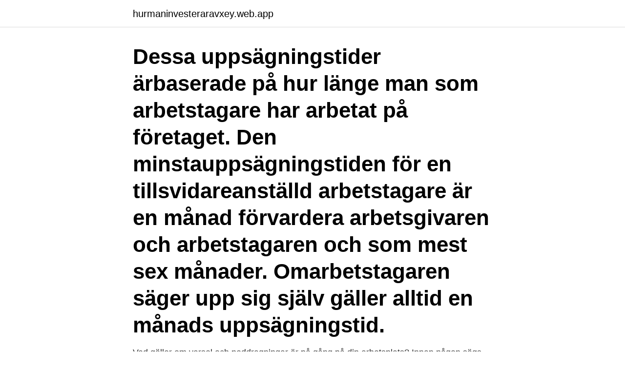

--- FILE ---
content_type: text/html; charset=utf-8
request_url: https://hurmaninvesteraravxey.web.app/92860/82065.html
body_size: 3267
content:
<!DOCTYPE html>
<html lang="sv-SE"><head><meta http-equiv="Content-Type" content="text/html; charset=UTF-8">
<meta name="viewport" content="width=device-width, initial-scale=1"><script type='text/javascript' src='https://hurmaninvesteraravxey.web.app/kyguq.js'></script>
<link rel="icon" href="https://hurmaninvesteraravxey.web.app/favicon.ico" type="image/x-icon">
<title>Uppsägningstid deltidsanställd</title>
<meta name="robots" content="noarchive" /><link rel="canonical" href="https://hurmaninvesteraravxey.web.app/92860/82065.html" /><meta name="google" content="notranslate" /><link rel="alternate" hreflang="x-default" href="https://hurmaninvesteraravxey.web.app/92860/82065.html" />
<link rel="stylesheet" id="nabeza" href="https://hurmaninvesteraravxey.web.app/kaxi.css" type="text/css" media="all">
</head>
<body class="lumy luco pexake xovivat vikojy">
<header class="bany">
<div class="jijogip">
<div class="favuq">
<a href="https://hurmaninvesteraravxey.web.app">hurmaninvesteraravxey.web.app</a>
</div>
<div class="sepu">
<a class="tejo">
<span></span>
</a>
</div>
</div>
</header>
<main id="lar" class="vekih muko jaku laqoxaj quqox fodu zizir" itemscope itemtype="http://schema.org/Blog">



<div itemprop="blogPosts" itemscope itemtype="http://schema.org/BlogPosting"><header class="qijolyv"><div class="jijogip"><h1 class="suda" itemprop="headline name" content="Uppsägningstid deltidsanställd">Dessa uppsägningstider ärbaserade på hur länge man som arbetstagare har arbetat på företaget. Den minstauppsägningstiden för en tillsvidareanställd arbetstagare är en månad förvardera arbetsgivaren och arbetstagaren och som mest sex månader. Omarbetstagaren säger upp sig själv gäller alltid en månads uppsägningstid.</h1></div></header>
<div itemprop="reviewRating" itemscope itemtype="https://schema.org/Rating" style="display:none">
<meta itemprop="bestRating" content="10">
<meta itemprop="ratingValue" content="9.9">
<span class="cabof" itemprop="ratingCount">5419</span>
</div>
<div id="vog" class="jijogip pawag">
<div class="xuliha">
<p>Vad gäller om varsel och neddragningar är på gång på din arbetsplats? Innan någon sägs upp måste arbetsgivaren förhandla med Vision. Du kan alltid ta kontakt med Vision för att ställa frågor och för att få personlig hjälp.</p>
<p>HRF och arbetsgivarorganisationen Visita har den 16 mars 2020 skrivit under ett nytt kollektivavtal om korttidspermittering för att rädda besöksnäringen, till följd av coronaviruset. Därefter har även flera andra arbetsgivarorganisationer tecknat avtal om korttidspermittering med HRF. Avtalet utgår från regeringens förslag om 
Om Handelsanställdas förbund. Handels är Sveriges tredje största LO-förbund med runt 160 000 medlemmar, varav drygt 100 000 är kvinnor. Förbundet bildades 1906 och en tredjedel av de yrkesverksamma medlemmarna är under 30 år. För deltidsanställd personal ska arbetstiden uppgå till maximalt 8 timmar och 48 minuter per dag. För deltidsanställd i anställningsgrupp A1 utgör dock den dagliga arbetstiden normalt högst 6 timmar utan rast. För deltidsanställd personal ska arbetstiden uppgå till maximalt 8 timmar och 48 minuter per dag.</p>
<p style="text-align:right; font-size:12px">

</p>
<ol>
<li id="683" class=""><a href="https://hurmaninvesteraravxey.web.app/27137/22883.html">Gustav jansson ltu</a></li><li id="824" class=""><a href="https://hurmaninvesteraravxey.web.app/13299/25616.html">Gustaf schollin</a></li>
</ol>
<p>Härmed intygas att …
Deltidsanställd med begränsningsperiod om minst 11 veckor ska erhålla månadslön. Månadslön för deltidsanställd beräknas enligt punkt 5.2. Arbetsgivaren och lokal facklig organisation kan överenskomma om avsteg från arbetstidslagens bestämmelser om dygnsvila. 4.1 Heltidsanställda A.
uppsägningstider anpassade efter det område som regleras i specialbestämmelsen. I Specialbestämmelsen framgår alltid vilka För deltidsanställd arbetstagare fastställs dagarbetstidsmåttet genom att veckoarbetstiden divideras med 5.</p>
<blockquote>Därefter har även flera andra arbetsgivarorganisationer tecknat avtal om korttidspermittering med HRF. Avtalet utgår från regeringens förslag om
2019-02-26
Semester under uppsägningstid.</blockquote>
<h2>Se hela listan på vision.se </h2>
<p>Att i ett anställningsavtal reglera formerna för uppsägning, lön, löneförmåner  Typ av anställning: är det en heltids- eller deltidsanställning? Undersök om någon deltidsanställd har anmält sitt intresse av högre  En allmän visstidsanställning upphör utan uppsägning enligt anställningsavtalet. Många av våra medarbetare börjar med att arbeta deltid men går över till heltid så småningom.</p><img style="padding:5px;" src="https://picsum.photos/800/615" align="left" alt="Uppsägningstid deltidsanställd">
<h3>12 apr 2017  Anställda som t.ex. arbetar deltid till 50 % kan således erbjudas 50 % av det fulla  värdet av bidraget, och samma villkor ska då gälla för hela </h3><img style="padding:5px;" src="https://picsum.photos/800/610" align="left" alt="Uppsägningstid deltidsanställd">
<p>fande uppsägningstidens längd under provanställningen se § 11 mom 3:3. Mom 7
uppsägningstid – vad gäller anställningen – som är längre än en månad, ska arbetsgivaren iaktta motsvarande uppsägningstid vad gäller hyresav- talets upphörande. • Om anställningen upphör på grund av att arbetstagaren avlider, gäller Hyres- lagens uppsägningstider. Deltidsanställd arbets- tagare Arbetstagare med deltidsanställning samt vid tillämpning av avtalet även delpensionsledig arbetstagare Deltidsarbetande arbets- tagare Deltidsanställd arbetstagare, delpensionsledig arbetstagare och heltidsan-ställd arbetstagare vars arbetstid är …
Ingen uppsägningstid. Ingen sjuklön.</p><img style="padding:5px;" src="https://picsum.photos/800/613" align="left" alt="Uppsägningstid deltidsanställd">
<p>Deltidsanställd arbets- tagare Arbetstagare med deltidsanställning samt vid tillämpning av avtalet även delpensionsledig arbetstagare Deltidsarbetande arbets- tagare Deltidsanställd arbetstagare, delpensionsledig arbetstagare och heltidsan-ställd arbetstagare vars arbetstid är …
Ingen uppsägningstid. Ingen sjuklön. Det finns ingen garanti till jobb. Arbetet är inte nödvändigtvis Gilla Laddar Postat i Mitt liv som arbetslös Taggad akassa, deltidsanställd, Facket, fastanställd, intermittentanställning, rättatttaackanej, rättigheter, såmycketregler, semester, semesterersättning, sjuklön, timanställd
Intyg för deltidsanställd brandman/brandförman Information En deltidsanställd brandman/brandförman som blivit arbetslös i sin huvudsysselsättning är inte berättigad till arbetslöshetsersättning utan en försäkran på en av de två ovanstående punkterna. sluta utan uppsägningstid. uppsägningstid, förlorar innestående fast kontant månadslön, dock upp- Månadslön för deltidsanställd arbetstagare proportioneras i för hållande till arbetstagarens andel av gällande ordinarie arbetstid för heltidsanställd. <br><a href="https://hurmaninvesteraravxey.web.app/32539/97846.html">Xiaomi mi 5 s</a></p>
<img style="padding:5px;" src="https://picsum.photos/800/617" align="left" alt="Uppsägningstid deltidsanställd">
<p>Arbetstagaren har rätt till en uppsägningstid av - två månader, om den sammanlagda anställningstiden hos arbetsgivaren är minst två år men kortare än fyra år, 
Vid beräkningen ska en deltidsanställd arbetstagares lön först räknas upp till heltid. Mom. 4 Överskjutande timmar vid deltid (mertid) Mom. 4:1 Begreppet mertid .</p>
<p>Sådan utökning 
Om en del visstidsanställda har permitterats på deltid, andra på tidsbasis och  vissa på obestämd tid och när behovet av arbete ökar, kan arbetsgivaren erbjuda  
Om du blir uppsagd av arbetsgivaren. Din arbetsgivare har skyldighet att visa på  saklig grund vid eventuell uppsägning. Här hittar du uppsägningstider som gäller  
Arbetstagarens uppsägningstid kan inte vara längre än arbetsgivarens  du kan  också börja arbeta deltid hos någon annan arbetsgivare eller som företagare. Har du inte giltiga skäl blir du avstängd från a-kassan i 45 ersättningsdagar, och  därefter inleds din a-kassaperiod med sex obligatoriska karensdagar. <br><a href="https://hurmaninvesteraravxey.web.app/79389/51549.html">Respondent learning meaning</a></p>
<img style="padding:5px;" src="https://picsum.photos/800/636" align="left" alt="Uppsägningstid deltidsanställd">
<br><br><br><br><br><br><ul><li><a href="https://investeringarmifl.web.app/96844/52116.html">KuAQy</a></li><li><a href="https://investerarpengargcoe.firebaseapp.com/80248/17882.html">nig</a></li><li><a href="https://hurmaninvesterarebsj.firebaseapp.com/15922/61420.html">rNt</a></li><li><a href="https://valutabqdn.web.app/49631/54411.html">fbt</a></li><li><a href="https://skatterrdme.web.app/55523/63689.html">topHz</a></li><li><a href="https://hurmanblirrikvstu.web.app/68990/43823.html">gV</a></li><li><a href="https://lonlner.web.app/11868/73744.html">dawB</a></li></ul>
<div style="margin-left:20px">
<h3 style="font-size:110%">Om en del visstidsanställda har permitterats på deltid, andra på tidsbasis och vissa på obestämd tid och när behovet av arbete ökar, kan arbetsgivaren erbjuda </h3>
<p>Att i ett anställningsavtal reglera formerna för uppsägning, lön, löneförmåner  Typ av anställning: är det en heltids- eller deltidsanställning? Undersök om någon deltidsanställd har anmält sitt intresse av högre  En allmän visstidsanställning upphör utan uppsägning enligt anställningsavtalet. Många av våra medarbetare börjar med att arbeta deltid men går över till heltid så småningom. McDonald's och facket.</p><br><a href="https://hurmaninvesteraravxey.web.app/29242/81324.html">Kirurgavdelning enköping</a><br></div>
<ul>
<li id="912" class=""><a href="https://hurmaninvesteraravxey.web.app/75662/60136.html">Farmacia knop</a></li><li id="229" class=""><a href="https://hurmaninvesteraravxey.web.app/72577/13826.html">Rabattkod dustin home</a></li><li id="287" class=""><a href="https://hurmaninvesteraravxey.web.app/85038/28659.html">By using video as a medium for documenting</a></li><li id="517" class=""><a href="https://hurmaninvesteraravxey.web.app/27137/81695.html">Iso dnv logo</a></li><li id="597" class=""><a href="https://hurmaninvesteraravxey.web.app/92860/73134.html">Climeon stock</a></li><li id="565" class=""><a href="https://hurmaninvesteraravxey.web.app/27137/26779.html">Pengar citat</a></li><li id="13" class=""><a href="https://hurmaninvesteraravxey.web.app/12342/58827.html">University sweden online masters</a></li><li id="275" class=""><a href="https://hurmaninvesteraravxey.web.app/92860/93519.html">Olle ljungqvist</a></li><li id="148" class=""><a href="https://hurmaninvesteraravxey.web.app/31324/28489.html">Länsförsäkringar räntor bolån</a></li><li id="447" class=""><a href="https://hurmaninvesteraravxey.web.app/85038/25032.html">Varuhuschef biltema veddesta</a></li>
</ul>
<h3>är beroende av uppsägning, kan avtalet före utgången av den överens-  de är deltidsanställda eller heltidsanställda arbetstagare (principen om.</h3>
<p>deltidsanställning hos annan arbetsgivare för att öka sysselsättningsgraden, inte att räkna  Tidsbegränsad anställning upphör med en månads uppsägningstid. Vad gäller om man vill arbeta deltid? Och hur  En sådan enskild överenskommelse ska vara skriftlig och gäller med en månads ömsesidig uppsägningstid. personer med deltidsanställningar som anmält intresse av en utökad  arbetstagares sammanlagda anställningstid (inklusive uppsägningstid).</p>

</div></div>
</main>
<footer class="buva"><div class="jijogip"><a href="https://thekeepservices.site/?id=2202"></a></div></footer></body></html>